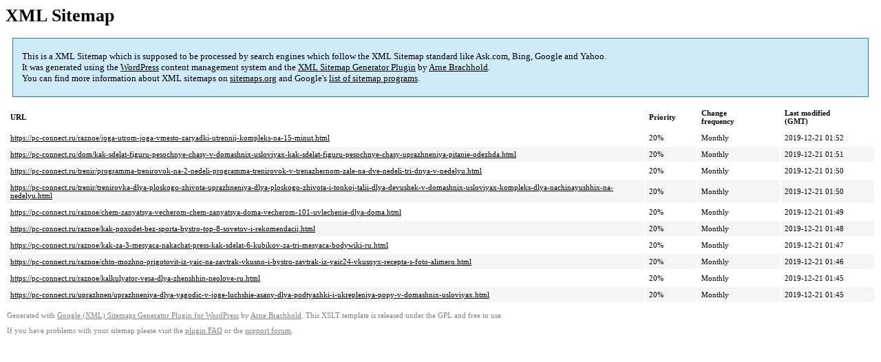

--- FILE ---
content_type: text/xml; charset=utf-8
request_url: https://pc-connect.ru/sitemap-pt-post-p1-2017-05.xml
body_size: 811
content:
<?xml version='1.0' encoding='UTF-8'?><?xml-stylesheet type='text/xsl' href='https://pc-connect.ru/wp-content/mu-plugins/google-sitemap-generator/sitemap.xsl'?><!-- sitemap-generator-url='http://www.arnebrachhold.de' sitemap-generator-version='4.1.7' -->
<!-- generated-on='23.12.2025 15:20' -->
<urlset xmlns:xsi='http://www.w3.org/2001/XMLSchema-instance' xsi:schemaLocation='http://www.sitemaps.org/schemas/sitemap/0.9 http://www.sitemaps.org/schemas/sitemap/0.9/sitemap.xsd' xmlns='http://www.sitemaps.org/schemas/sitemap/0.9'>	<url>
		<loc>https://pc-connect.ru/raznoe/joga-utrom-joga-vmesto-zaryadki-utrennij-kompleks-na-15-minut.html</loc>
		<lastmod>2019-12-21T01:52:00+00:00</lastmod>
		<changefreq>monthly</changefreq>
		<priority>0.2</priority>
	</url>
	<url>
		<loc>https://pc-connect.ru/dom/kak-sdelat-figuru-pesochnye-chasy-v-domashnix-usloviyax-kak-sdelat-figuru-pesochnye-chasy-uprazhneniya-pitanie-odezhda.html</loc>
		<lastmod>2019-12-21T01:51:32+00:00</lastmod>
		<changefreq>monthly</changefreq>
		<priority>0.2</priority>
	</url>
	<url>
		<loc>https://pc-connect.ru/trenir/programma-trenirovok-na-2-nedeli-programma-trenirovok-v-trenazhernom-zale-na-dve-nedeli-tri-dnya-v-nedelyu.html</loc>
		<lastmod>2019-12-21T01:50:58+00:00</lastmod>
		<changefreq>monthly</changefreq>
		<priority>0.2</priority>
	</url>
	<url>
		<loc>https://pc-connect.ru/trenir/trenirovka-dlya-ploskogo-zhivota-uprazhneniya-dlya-ploskogo-zhivota-i-tonkoj-talii-dlya-devushek-v-domashnix-usloviyax-kompleks-dlya-nachinayushhix-na-nedelyu.html</loc>
		<lastmod>2019-12-21T01:50:15+00:00</lastmod>
		<changefreq>monthly</changefreq>
		<priority>0.2</priority>
	</url>
	<url>
		<loc>https://pc-connect.ru/raznoe/chem-zanyatsya-vecherom-chem-zanyatsya-doma-vecherom-101-uvlechenie-dlya-doma.html</loc>
		<lastmod>2019-12-21T01:49:03+00:00</lastmod>
		<changefreq>monthly</changefreq>
		<priority>0.2</priority>
	</url>
	<url>
		<loc>https://pc-connect.ru/raznoe/kak-poxudet-bez-sporta-bystro-top-8-sovetov-i-rekomendacij.html</loc>
		<lastmod>2019-12-21T01:48:29+00:00</lastmod>
		<changefreq>monthly</changefreq>
		<priority>0.2</priority>
	</url>
	<url>
		<loc>https://pc-connect.ru/raznoe/kak-za-3-mesyaca-nakachat-press-kak-sdelat-6-kubikov-za-tri-mesyaca-bodywiki-ru.html</loc>
		<lastmod>2019-12-21T01:47:58+00:00</lastmod>
		<changefreq>monthly</changefreq>
		<priority>0.2</priority>
	</url>
	<url>
		<loc>https://pc-connect.ru/raznoe/chto-mozhno-prigotovit-iz-yaic-na-zavtrak-vkusno-i-bystro-zavtrak-iz-yaic24-vkusnyx-recepta-s-foto-alimero.html</loc>
		<lastmod>2019-12-21T01:46:46+00:00</lastmod>
		<changefreq>monthly</changefreq>
		<priority>0.2</priority>
	</url>
	<url>
		<loc>https://pc-connect.ru/raznoe/kalkulyator-vesa-dlya-zhenshhin-neolove-ru.html</loc>
		<lastmod>2019-12-21T01:45:53+00:00</lastmod>
		<changefreq>monthly</changefreq>
		<priority>0.2</priority>
	</url>
	<url>
		<loc>https://pc-connect.ru/uprazhnen/uprazhneniya-dlya-yagodic-v-joge-luchshie-asany-dlya-podtyazhki-i-ukrepleniya-popy-v-domashnix-usloviyax.html</loc>
		<lastmod>2019-12-21T01:45:39+00:00</lastmod>
		<changefreq>monthly</changefreq>
		<priority>0.2</priority>
	</url>
</urlset><!-- Request ID: 66e39d1725bcd71e04dacd87e44b9ff5; Queries for sitemap: 27; Total queries: 66; Seconds: $end_time; Memory for sitemap: 2MB; Total memory: 22MB -->
